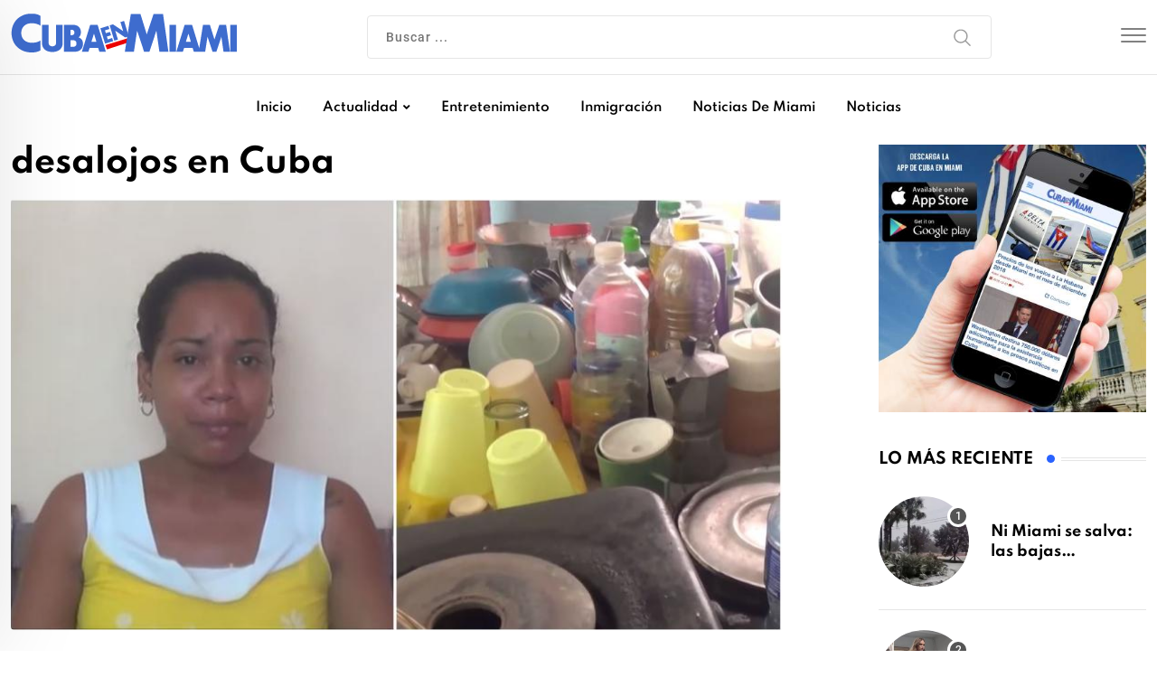

--- FILE ---
content_type: text/html; charset=utf-8
request_url: https://www.google.com/recaptcha/api2/aframe
body_size: 263
content:
<!DOCTYPE HTML><html><head><meta http-equiv="content-type" content="text/html; charset=UTF-8"></head><body><script nonce="5Xr6F6Aia76et19_O89aiA">/** Anti-fraud and anti-abuse applications only. See google.com/recaptcha */ try{var clients={'sodar':'https://pagead2.googlesyndication.com/pagead/sodar?'};window.addEventListener("message",function(a){try{if(a.source===window.parent){var b=JSON.parse(a.data);var c=clients[b['id']];if(c){var d=document.createElement('img');d.src=c+b['params']+'&rc='+(localStorage.getItem("rc::a")?sessionStorage.getItem("rc::b"):"");window.document.body.appendChild(d);sessionStorage.setItem("rc::e",parseInt(sessionStorage.getItem("rc::e")||0)+1);localStorage.setItem("rc::h",'1770137321891');}}}catch(b){}});window.parent.postMessage("_grecaptcha_ready", "*");}catch(b){}</script></body></html>